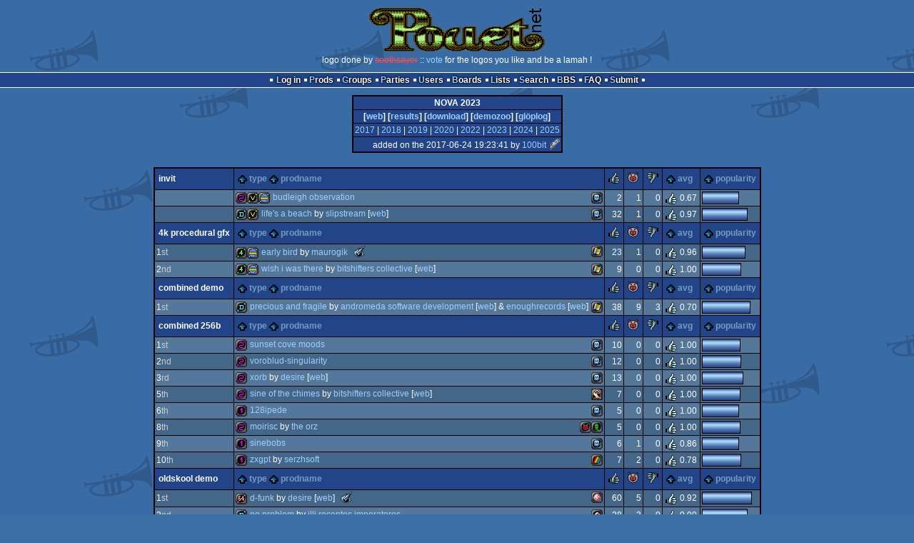

--- FILE ---
content_type: text/html; charset=utf-8
request_url: https://www.pouet.net/party.php?which=1808&when=2023
body_size: 4171
content:
<!DOCTYPE html>
<html xmlns="http://www.w3.org/1999/xhtml" lang="en">
<head>
  <title>NOVA 2023 :: pouët.net</title>

  <link rel="icon" href="/favicon.svg" type="image/svg+xml"/>
  <link rel="alternate icon" href="/favicon.ico" type="image/x-icon"/>
  <link rel="search" type="application/opensearchdescription+xml" href="opensearch_prod.xml" title="pouët.net: prod search" />
  <link rel="canonical" href="https://www.pouet.net/party.php?which=1808&amp;when=2023"/>
  <link rel="alternate" media="only screen and (max-width: 640px)" href="https://m.pouet.net/party.php?which=1808&amp;when=2023">
  <link rel="alternate" href="export/lastprodsreleased.rss.php" type="application/rss+xml" title="pouët.net: last prods released">
  <link rel="alternate" href="export/lastprodsadded.rss.php" type="application/rss+xml" title="pouët.net: last prods added">
  <link rel="alternate" href="export/lastbbsposts.rss.php" type="application/rss+xml" title="pouët.net: last bbs posts">

  <link rel="stylesheet" type="text/css" href="styles/001/types.css?1747393803" media="screen" />
  <link rel="stylesheet" type="text/css" href="styles/001/style.css?1747393803" media="screen" />
    
  <meta property="og:type" content="website"/>
  <meta property="og:site_name" content="pouët.net"/>
  <script type="application/ld+json">{"@context":"https:\/\/schema.org\/"}</script>
  

  <script>
  <!--
    var pixelWidth = screen.width;
    var Pouet = {};
    Pouet.isMobile = false;
    
    var newsTickers = {};
  //-->
  </script>
  <script src="./prototype.js"></script>
  <script src="./jsonp.js"></script>
  <script src="./cookie.js"></script>
  <script src="./autocompleter.js"></script>
  <script src="./script.js?1743470342"></script>

  <!--[if lt IE 9]><script src="//ie7-js.googlecode.com/svn/version/2.1(beta4)/IE9.js"></script><![endif]-->
  <!--[if IE]><script src="//html5shiv.googlecode.com/svn/trunk/html5.js"></script><![endif]-->

  <meta name="theme-color" content="#396BA5" />
  <meta http-equiv="Content-Type" content="text/html; charset=utf-8" />
  <meta name="description" content="pouët.net - your online demoscene resource"/>
  <meta name="keywords" content="pouët.net,pouët,pouet.net,pouet,256b,1k,4k,40k,64k,cracktro,demo,dentro,diskmag,intro,invitation,lobster sex,musicdisk,Amiga AGA,Amiga ECS,Amiga PPC,Amstrad CPC,Atari ST,BeOS,Commodore 64,Falcon,MS-Dos,Linux,MacOS,Windows"/>
</head>
<body>
<header>
  <h1>pouët.net</h1>
  <div id='logo'>
    <a href="./index.php"><img src="https://content.pouet.net/logos/Image1.gif" alt="logo"/></a>
    <p>logo done by <a href='user.php?who=17071' class='user banned'>soothsayer</a> :: <a href="logo_vote.php">vote</a> for the logos you like and be a lamah !</p>
  </div>
</header>
<nav id="topbar">
  <ul>
   <li><a href="login.php?return=party.php?which=1808&amp;when=2023">Log in</a></li>
   <li><a href="prodlist.php">Prods</a></li>
   <li><a href="groups.php">Groups</a></li>
   <li><a href="parties.php">Parties</a></li>
   <li><a href="userlist.php">Users</a></li>
   <li><a href="boards.php">Boards</a></li>
   <li><a href="lists.php">Lists</a></li>
   <li><a href="search.php">Search</a></li>
   <li><a href="bbs.php">BBS</a></li>
   <li><a href="faq.php">FAQ</a></li>
   <li><a href="submit.php">Submit</a></li>
  </ul>
</nav>
<div id='content'>


<div class='pouettbl' id='pouetbox_partyheader'>
 <h2>NOVA 2023</h2>
 <div class='content'>
[<a href='http://www.novaparty.org/'>web</a>]
[<a href='party_results.php?which=1808&amp;when=2023'>results</a>] [<a href='https://files.scene.org/browse/parties/2023/nova23/'>download</a>]
 [<a href='http://demozoo.org/parties/4516/'>demozoo</a>] [<a href='gloperator_log.php?which=1808&amp;what=party'>glöplog</a>]
 </div>
  <div class='yearselect'><a href='party.php?which=1808&amp;when=2017'>2017</a> |
<a href='party.php?which=1808&amp;when=2018'>2018</a> |
<a href='party.php?which=1808&amp;when=2019'>2019</a> |
<a href='party.php?which=1808&amp;when=2020'>2020</a> |
<a href='party.php?which=1808&amp;when=2022'>2022</a> |
<a href='party.php?which=1808&amp;when=2023'>2023</a> |
<a href='party.php?which=1808&amp;when=2024'>2024</a> |
<a href='party.php?which=1808&amp;when=2025'>2025</a></div>
  <div class='foot'>added on the 2017-06-24 19:23:41 by <a href='user.php?who=98791' class='user'>100bit</a> <a href='user.php?who=98791' class='usera' title="100bit"><img src='https://content.pouet.net/avatars/rocket.gif' alt="100bit" loading='lazy' class='avatar'/></a></div>
</div>
<table id='pouetbox_partyview' class='boxtable'>
<tr class='sortable'>
<th id='invit'>invit</th><th><a href='/party.php?which=1808&amp;when=2023&amp;order=type' class=' sort_type'>type</a>
 <a href='/party.php?which=1808&amp;when=2023&amp;order=name' class=' sort_name'>prodname</a>
<th><a href='/party.php?which=1808&amp;when=2023&amp;order=thumbup' class=' sort_thumbup'><span class='rulez' title='rulez'>rulez</span></a></th>
<th><a href='/party.php?which=1808&amp;when=2023&amp;order=thumbpig' class=' sort_thumbpig'><span class='isok' title='piggie'>piggie</span></a></th>
<th><a href='/party.php?which=1808&amp;when=2023&amp;order=thumbdown' class=' sort_thumbdown'><span class='sucks' title='sucks'>sucks</span></a></th>
<th><a href='/party.php?which=1808&amp;when=2023&amp;order=avg' class=' sort_avg'>avg</a></th>
<th><a href='/party.php?which=1808&amp;when=2023&amp;order=views' class=' sort_views'>popularity</a></th>
</tr>
<tr>
<td>
</td>
<td class='prod'>
<span class='typeiconlist'><span class='typei type_256b' title='256b'>256b</span>
<span class='typei type_invitation' title='invitation'>invitation</span>
<span class='typei type_procedural_graphics' title='procedural graphics'>procedural graphics</span>
</span><span class='platformiconlist'><span class='platformi os_tic80' title='TIC-80'>TIC-80</span>
</span><a href='prod.php?which=94420'>Budleigh Observation</a> </td>
<td class='votes'>2</td>
<td class='votes'>1</td>
<td class='votes'>0</td>
<td class='votesavg'><span class='rulez' title='rulez'>0.67</span></td>
<td><div class='innerbar_solo' style='width: 50px' title='50%'>&nbsp;<span>50%</span></div></td>
</tr>
<tr>
<td>
</td>
<td class='prod'>
<span class='typeiconlist'><span class='typei type_demo' title='demo'>demo</span>
<span class='typei type_invitation' title='invitation'>invitation</span>
</span><span class='platformiconlist'><span class='platformi os_tic80' title='TIC-80'>TIC-80</span>
</span><a href='prod.php?which=94456'>Life&apos;s A Beach</a> by <a href='groups.php?which=2383'>Slipstream</a> [<a href='http://www.slipstreamdemo.info/'>web</a>]
</td>
<td class='votes'>32</td>
<td class='votes'>1</td>
<td class='votes'>0</td>
<td class='votesavg'><span class='rulez' title='rulez'>0.97</span></td>
<td><div class='innerbar_solo' style='width: 62px' title='62%'>&nbsp;<span>62%</span></div></td>
</tr>
<tr class='sortable'>
<th id='4k-procedural-gfx'>4k procedural gfx</th><th><a href='/party.php?which=1808&amp;when=2023&amp;order=type' class=' sort_type'>type</a>
 <a href='/party.php?which=1808&amp;when=2023&amp;order=name' class=' sort_name'>prodname</a>
<th><a href='/party.php?which=1808&amp;when=2023&amp;order=thumbup' class=' sort_thumbup'><span class='rulez' title='rulez'>rulez</span></a></th>
<th><a href='/party.php?which=1808&amp;when=2023&amp;order=thumbpig' class=' sort_thumbpig'><span class='isok' title='piggie'>piggie</span></a></th>
<th><a href='/party.php?which=1808&amp;when=2023&amp;order=thumbdown' class=' sort_thumbdown'><span class='sucks' title='sucks'>sucks</span></a></th>
<th><a href='/party.php?which=1808&amp;when=2023&amp;order=avg' class=' sort_avg'>avg</a></th>
<th><a href='/party.php?which=1808&amp;when=2023&amp;order=views' class=' sort_views'>popularity</a></th>
</tr>
<tr>
<td>
1<span class='ordinal'>st</span></td>
<td class='prod'>
<span class='typeiconlist'><span class='typei type_4k' title='4k'>4k</span>
<span class='typei type_procedural_graphics' title='procedural graphics'>procedural graphics</span>
</span><span class='platformiconlist'><span class='platformi os_windows' title='Windows'>Windows</span>
</span><a href='prod.php?which=94548'>Early Bird</a> by <a href='groups.php?which=15726'>Maurogik</a>
<ul class='awards'><li><a class='meteoriks nominee' href='awards.php#the-meteoriks-2023-best-executable-graphics' title='The Meteoriks - Best Executable Graphics (Nominee)'>The Meteoriks - Best Executable Graphics (Nominee)</a></li></ul></td>
<td class='votes'>23</td>
<td class='votes'>1</td>
<td class='votes'>0</td>
<td class='votesavg'><span class='rulez' title='rulez'>0.96</span></td>
<td><div class='innerbar_solo' style='width: 59px' title='59%'>&nbsp;<span>59%</span></div></td>
</tr>
<tr>
<td>
2<span class='ordinal'>nd</span></td>
<td class='prod'>
<span class='typeiconlist'><span class='typei type_4k' title='4k'>4k</span>
<span class='typei type_procedural_graphics' title='procedural graphics'>procedural graphics</span>
</span><span class='platformiconlist'><span class='platformi os_windows' title='Windows'>Windows</span>
</span><a href='prod.php?which=94547'>Wish I Was There</a> by <a href='groups.php?which=12872'>bitshifters collective</a> [<a href='https://bitshifters.github.io/'>web</a>]
</td>
<td class='votes'>9</td>
<td class='votes'>0</td>
<td class='votes'>0</td>
<td class='votesavg'><span class='rulez' title='rulez'>1.00</span></td>
<td><div class='innerbar_solo' style='width: 53px' title='53%'>&nbsp;<span>53%</span></div></td>
</tr>
<tr class='sortable'>
<th id='combined-demo'>combined demo</th><th><a href='/party.php?which=1808&amp;when=2023&amp;order=type' class=' sort_type'>type</a>
 <a href='/party.php?which=1808&amp;when=2023&amp;order=name' class=' sort_name'>prodname</a>
<th><a href='/party.php?which=1808&amp;when=2023&amp;order=thumbup' class=' sort_thumbup'><span class='rulez' title='rulez'>rulez</span></a></th>
<th><a href='/party.php?which=1808&amp;when=2023&amp;order=thumbpig' class=' sort_thumbpig'><span class='isok' title='piggie'>piggie</span></a></th>
<th><a href='/party.php?which=1808&amp;when=2023&amp;order=thumbdown' class=' sort_thumbdown'><span class='sucks' title='sucks'>sucks</span></a></th>
<th><a href='/party.php?which=1808&amp;when=2023&amp;order=avg' class=' sort_avg'>avg</a></th>
<th><a href='/party.php?which=1808&amp;when=2023&amp;order=views' class=' sort_views'>popularity</a></th>
</tr>
<tr>
<td>
1<span class='ordinal'>st</span></td>
<td class='prod'>
<span class='typeiconlist'><span class='typei type_demo' title='demo'>demo</span>
</span><span class='platformiconlist'><span class='platformi os_windows' title='Windows'>Windows</span>
</span><a href='prod.php?which=94541'>Precious and fragile</a> by <a href='groups.php?which=1317'>Andromeda Software Development</a> [<a href='http://www.asd.gr/'>web</a>] & <a href='groups.php?which=3974'>enoughrecords</a> [<a href='http://enoughrecords.scene.org'>web</a>]
</td>
<td class='votes'>38</td>
<td class='votes'>9</td>
<td class='votes'>3</td>
<td class='votesavg'><span class='rulez' title='rulez'>0.70</span></td>
<td><div class='innerbar_solo' style='width: 66px' title='66%'>&nbsp;<span>66%</span></div></td>
</tr>
<tr class='sortable'>
<th id='combined-256b'>combined 256b</th><th><a href='/party.php?which=1808&amp;when=2023&amp;order=type' class=' sort_type'>type</a>
 <a href='/party.php?which=1808&amp;when=2023&amp;order=name' class=' sort_name'>prodname</a>
<th><a href='/party.php?which=1808&amp;when=2023&amp;order=thumbup' class=' sort_thumbup'><span class='rulez' title='rulez'>rulez</span></a></th>
<th><a href='/party.php?which=1808&amp;when=2023&amp;order=thumbpig' class=' sort_thumbpig'><span class='isok' title='piggie'>piggie</span></a></th>
<th><a href='/party.php?which=1808&amp;when=2023&amp;order=thumbdown' class=' sort_thumbdown'><span class='sucks' title='sucks'>sucks</span></a></th>
<th><a href='/party.php?which=1808&amp;when=2023&amp;order=avg' class=' sort_avg'>avg</a></th>
<th><a href='/party.php?which=1808&amp;when=2023&amp;order=views' class=' sort_views'>popularity</a></th>
</tr>
<tr>
<td>
1<span class='ordinal'>st</span></td>
<td class='prod'>
<span class='typeiconlist'><span class='typei type_256b' title='256b'>256b</span>
</span><span class='platformiconlist'><span class='platformi os_tic80' title='TIC-80'>TIC-80</span>
</span><a href='prod.php?which=94556'>Sunset Cove Moods</a> </td>
<td class='votes'>10</td>
<td class='votes'>0</td>
<td class='votes'>0</td>
<td class='votesavg'><span class='rulez' title='rulez'>1.00</span></td>
<td><div class='innerbar_solo' style='width: 52px' title='52%'>&nbsp;<span>52%</span></div></td>
</tr>
<tr>
<td>
2<span class='ordinal'>nd</span></td>
<td class='prod'>
<span class='typeiconlist'><span class='typei type_256b' title='256b'>256b</span>
</span><span class='platformiconlist'><span class='platformi os_tic80' title='TIC-80'>TIC-80</span>
</span><a href='prod.php?which=94539'>Voroblud-Singularity</a> </td>
<td class='votes'>12</td>
<td class='votes'>0</td>
<td class='votes'>0</td>
<td class='votesavg'><span class='rulez' title='rulez'>1.00</span></td>
<td><div class='innerbar_solo' style='width: 53px' title='53%'>&nbsp;<span>53%</span></div></td>
</tr>
<tr>
<td>
3<span class='ordinal'>rd</span></td>
<td class='prod'>
<span class='typeiconlist'><span class='typei type_256b' title='256b'>256b</span>
</span><span class='platformiconlist'><span class='platformi os_tic80' title='TIC-80'>TIC-80</span>
</span><a href='prod.php?which=94553'>XOrb</a> by <a href='groups.php?which=1002'>Desire</a> [<a href='https://www.facebook.com/groups/303317629035'>web</a>]
</td>
<td class='votes'>13</td>
<td class='votes'>0</td>
<td class='votes'>0</td>
<td class='votesavg'><span class='rulez' title='rulez'>1.00</span></td>
<td><div class='innerbar_solo' style='width: 56px' title='56%'>&nbsp;<span>56%</span></div></td>
</tr>
<tr>
<td>
5<span class='ordinal'>th</span></td>
<td class='prod'>
<span class='typeiconlist'><span class='typei type_256b' title='256b'>256b</span>
</span><span class='platformiconlist'><span class='platformi os_bbcmicro' title='BBC Micro'>BBC Micro</span>
</span><a href='prod.php?which=94558'>Sine of the Chimes</a> by <a href='groups.php?which=12872'>bitshifters collective</a> [<a href='https://bitshifters.github.io/'>web</a>]
</td>
<td class='votes'>7</td>
<td class='votes'>0</td>
<td class='votes'>0</td>
<td class='votesavg'><span class='rulez' title='rulez'>1.00</span></td>
<td><div class='innerbar_solo' style='width: 52px' title='52%'>&nbsp;<span>52%</span></div></td>
</tr>
<tr>
<td>
6<span class='ordinal'>th</span></td>
<td class='prod'>
<span class='typeiconlist'><span class='typei type_128b' title='128b'>128b</span>
</span><span class='platformiconlist'><span class='platformi os_tic80' title='TIC-80'>TIC-80</span>
</span><a href='prod.php?which=94555'>128ipede</a> </td>
<td class='votes'>5</td>
<td class='votes'>0</td>
<td class='votes'>0</td>
<td class='votesavg'><span class='rulez' title='rulez'>1.00</span></td>
<td><div class='innerbar_solo' style='width: 50px' title='50%'>&nbsp;<span>50%</span></div></td>
</tr>
<tr>
<td>
8<span class='ordinal'>th</span></td>
<td class='prod'>
<span class='typeiconlist'><span class='typei type_256b' title='256b'>256b</span>
</span><span class='platformiconlist'><span class='platformi os_acorn' title='Acorn'>Acorn</span>
<span class='platformi os_raspberrypi' title='Raspberry Pi'>Raspberry Pi</span>
</span><a href='prod.php?which=94545'>Moirisc</a> by <a href='groups.php?which=15005'>The Orz</a>
</td>
<td class='votes'>5</td>
<td class='votes'>0</td>
<td class='votes'>0</td>
<td class='votesavg'><span class='rulez' title='rulez'>1.00</span></td>
<td><div class='innerbar_solo' style='width: 52px' title='52%'>&nbsp;<span>52%</span></div></td>
</tr>
<tr>
<td>
9<span class='ordinal'>th</span></td>
<td class='prod'>
<span class='typeiconlist'><span class='typei type_128b' title='128b'>128b</span>
</span><span class='platformiconlist'><span class='platformi os_tic80' title='TIC-80'>TIC-80</span>
</span><a href='prod.php?which=94536'>Sinebobs</a> </td>
<td class='votes'>6</td>
<td class='votes'>1</td>
<td class='votes'>0</td>
<td class='votesavg'><span class='rulez' title='rulez'>0.86</span></td>
<td><div class='innerbar_solo' style='width: 50px' title='50%'>&nbsp;<span>50%</span></div></td>
</tr>
<tr>
<td>
10<span class='ordinal'>th</span></td>
<td class='prod'>
<span class='typeiconlist'><span class='typei type_128b' title='128b'>128b</span>
</span><span class='platformiconlist'><span class='platformi os_zxspectrum' title='ZX Spectrum'>ZX Spectrum</span>
</span><a href='prod.php?which=94537'>ZxGPT</a> by <a href='groups.php?which=719'>Serzhsoft</a>
</td>
<td class='votes'>7</td>
<td class='votes'>2</td>
<td class='votes'>0</td>
<td class='votesavg'><span class='rulez' title='rulez'>0.78</span></td>
<td><div class='innerbar_solo' style='width: 53px' title='53%'>&nbsp;<span>53%</span></div></td>
</tr>
<tr class='sortable'>
<th id='oldskool-demo'>oldskool demo</th><th><a href='/party.php?which=1808&amp;when=2023&amp;order=type' class=' sort_type'>type</a>
 <a href='/party.php?which=1808&amp;when=2023&amp;order=name' class=' sort_name'>prodname</a>
<th><a href='/party.php?which=1808&amp;when=2023&amp;order=thumbup' class=' sort_thumbup'><span class='rulez' title='rulez'>rulez</span></a></th>
<th><a href='/party.php?which=1808&amp;when=2023&amp;order=thumbpig' class=' sort_thumbpig'><span class='isok' title='piggie'>piggie</span></a></th>
<th><a href='/party.php?which=1808&amp;when=2023&amp;order=thumbdown' class=' sort_thumbdown'><span class='sucks' title='sucks'>sucks</span></a></th>
<th><a href='/party.php?which=1808&amp;when=2023&amp;order=avg' class=' sort_avg'>avg</a></th>
<th><a href='/party.php?which=1808&amp;when=2023&amp;order=views' class=' sort_views'>popularity</a></th>
</tr>
<tr>
<td>
1<span class='ordinal'>st</span></td>
<td class='prod'>
<span class='typeiconlist'><span class='typei type_64k' title='64k'>64k</span>
</span><span class='platformiconlist'><span class='platformi os_amigaocsecs' title='Amiga OCS/ECS'>Amiga OCS/ECS</span>
</span><a href='prod.php?which=94543'>D-Funk</a> by <a href='groups.php?which=1002'>Desire</a> [<a href='https://www.facebook.com/groups/303317629035'>web</a>]
<ul class='awards'><li><a class='meteoriks nominee' href='awards.php#the-meteoriks-2023-best-midschool-production' title='The Meteoriks - Best Midschool Production (Nominee)'>The Meteoriks - Best Midschool Production (Nominee)</a></li></ul></td>
<td class='votes'>60</td>
<td class='votes'>5</td>
<td class='votes'>0</td>
<td class='votesavg'><span class='rulez' title='rulez'>0.92</span></td>
<td><div class='innerbar_solo' style='width: 68px' title='68%'>&nbsp;<span>68%</span></div></td>
</tr>
<tr>
<td>
2<span class='ordinal'>nd</span></td>
<td class='prod'>
<span class='typeiconlist'><span class='typei type_demo' title='demo'>demo</span>
</span><span class='platformiconlist'><span class='platformi os_oric' title='Oric'>Oric</span>
</span><a href='prod.php?which=94534'>No Problem</a> by <a href='groups.php?which=853'>Illi Recentes ImperatoreS</a>
</td>
<td class='votes'>28</td>
<td class='votes'>3</td>
<td class='votes'>0</td>
<td class='votesavg'><span class='rulez' title='rulez'>0.90</span></td>
<td><div class='innerbar_solo' style='width: 62px' title='62%'>&nbsp;<span>62%</span></div></td>
</tr>
<tr>
<td>
3<span class='ordinal'>rd</span></td>
<td class='prod'>
<span class='typeiconlist'><span class='typei type_demo' title='demo'>demo</span>
</span><span class='platformiconlist'><span class='platformi os_acorn' title='Acorn'>Acorn</span>
</span><a href='prod.php?which=94538'>Chequered Past</a> by <a href='groups.php?which=12872'>bitshifters collective</a> [<a href='https://bitshifters.github.io/'>web</a>] & <a href='groups.php?which=20'>Torment</a> [<a href='http://torment.atari.org'>web</a>]
</td>
<td class='votes'>27</td>
<td class='votes'>3</td>
<td class='votes'>0</td>
<td class='votesavg'><span class='rulez' title='rulez'>0.90</span></td>
<td><div class='innerbar_solo' style='width: 60px' title='60%'>&nbsp;<span>60%</span></div></td>
</tr>
<tr>
<td>
4<span class='ordinal'>th</span></td>
<td class='prod'>
<span class='typeiconlist'><span class='typei type_intro' title='intro'>intro</span>
</span><span class='platformiconlist'><span class='platformi os_wild' title='Wild'>Wild</span>
</span><a href='prod.php?which=94542'>Bridge Behaviour</a> by <a href='groups.php?which=2383'>Slipstream</a> [<a href='http://www.slipstreamdemo.info/'>web</a>]
</td>
<td class='votes'>12</td>
<td class='votes'>1</td>
<td class='votes'>0</td>
<td class='votesavg'><span class='rulez' title='rulez'>0.92</span></td>
<td><div class='innerbar_solo' style='width: 54px' title='54%'>&nbsp;<span>54%</span></div></td>
</tr>
<tr>
<td>
5<span class='ordinal'>th</span></td>
<td class='prod'>
<span class='typeiconlist'><span class='typei type_dentro' title='dentro'>dentro</span>
</span><span class='platformiconlist'><span class='platformi os_amigaocsecs' title='Amiga OCS/ECS'>Amiga OCS/ECS</span>
</span><a href='prod.php?which=96362'>Nova</a> by <a href='groups.php?which=3314'>Defekt</a>
</td>
<td class='votes'>6</td>
<td class='votes'>0</td>
<td class='votes'>0</td>
<td class='votesavg'><span class='rulez' title='rulez'>1.00</span></td>
<td><div class='innerbar_solo' style='width: 51px' title='51%'>&nbsp;<span>51%</span></div></td>
</tr>
<tr class='sortable'>
<th id='wild-demo'>wild demo</th><th><a href='/party.php?which=1808&amp;when=2023&amp;order=type' class=' sort_type'>type</a>
 <a href='/party.php?which=1808&amp;when=2023&amp;order=name' class=' sort_name'>prodname</a>
<th><a href='/party.php?which=1808&amp;when=2023&amp;order=thumbup' class=' sort_thumbup'><span class='rulez' title='rulez'>rulez</span></a></th>
<th><a href='/party.php?which=1808&amp;when=2023&amp;order=thumbpig' class=' sort_thumbpig'><span class='isok' title='piggie'>piggie</span></a></th>
<th><a href='/party.php?which=1808&amp;when=2023&amp;order=thumbdown' class=' sort_thumbdown'><span class='sucks' title='sucks'>sucks</span></a></th>
<th><a href='/party.php?which=1808&amp;when=2023&amp;order=avg' class=' sort_avg'>avg</a></th>
<th><a href='/party.php?which=1808&amp;when=2023&amp;order=views' class=' sort_views'>popularity</a></th>
</tr>
<tr>
<td>
1<span class='ordinal'>st</span></td>
<td class='prod'>
<span class='typeiconlist'><span class='typei type_wild' title='wild'>wild</span>
</span><span class='platformiconlist'><span class='platformi os_wild' title='Wild'>Wild</span>
</span><a href='prod.php?which=95025'>Phosphora</a> by <a href='groups.php?which=15818'>BUS ERROR Collective</a>
</td>
<td class='votes'>9</td>
<td class='votes'>0</td>
<td class='votes'>0</td>
<td class='votesavg'><span class='rulez' title='rulez'>1.00</span></td>
<td><div class='innerbar_solo' style='width: 53px' title='53%'>&nbsp;<span>53%</span></div></td>
</tr>
<tr>
<td>
2<span class='ordinal'>nd</span></td>
<td class='prod'>
<span class='typeiconlist'><span class='typei type_wild' title='wild'>wild</span>
</span><span class='platformiconlist'><span class='platformi os_animationvideo' title='Animation/Video'>Animation/Video</span>
</span><a href='prod.php?which=94551'>innovative dancing</a> </td>
<td class='votes'>5</td>
<td class='votes'>1</td>
<td class='votes'>0</td>
<td class='votesavg'><span class='rulez' title='rulez'>0.83</span></td>
<td><div class='innerbar_solo' style='width: 50px' title='50%'>&nbsp;<span>50%</span></div></td>
</tr>
<tr>
<td>
2<span class='ordinal'>nd</span></td>
<td class='prod'>
<span class='typeiconlist'><span class='typei type_demo' title='demo'>demo</span>
</span><span class='platformiconlist'><span class='platformi os_tic80' title='TIC-80'>TIC-80</span>
</span><a href='prod.php?which=94544'>you better walk</a> by <a href='groups.php?which=11428'>Rift</a>
</td>
<td class='votes'>11</td>
<td class='votes'>2</td>
<td class='votes'>0</td>
<td class='votesavg'><span class='rulez' title='rulez'>0.85</span></td>
<td><div class='innerbar_solo' style='width: 55px' title='55%'>&nbsp;<span>55%</span></div></td>
</tr>
<tr>
<td>
5<span class='ordinal'>th</span></td>
<td class='prod'>
<span class='typeiconlist'><span class='typei type_wild' title='wild'>wild</span>
</span><span class='platformiconlist'><span class='platformi os_animationvideo' title='Animation/Video'>Animation/Video</span>
</span><a href='prod.php?which=94549'>Ducks</a> by <a href='groups.php?which=721'>Gasman</a>
</td>
<td class='votes'>16</td>
<td class='votes'>0</td>
<td class='votes'>0</td>
<td class='votesavg'><span class='rulez' title='rulez'>1.00</span></td>
<td><div class='innerbar_solo' style='width: 55px' title='55%'>&nbsp;<span>55%</span></div></td>
</tr>
<tr>
<td>
6<span class='ordinal'>th</span></td>
<td class='prod'>
<span class='typeiconlist'><span class='typei type_wild' title='wild'>wild</span>
</span><span class='platformiconlist'><span class='platformi os_animationvideo' title='Animation/Video'>Animation/Video</span>
</span><a href='prod.php?which=94552'>The Endless Loop</a> by <a href='groups.php?which=1317'>Andromeda Software Development</a> [<a href='http://www.asd.gr/'>web</a>] & <a href='groups.php?which=2157'>Spöntz</a> [<a href='http://www.spontz.org'>web</a>]
</td>
<td class='votes'>6</td>
<td class='votes'>2</td>
<td class='votes'>1</td>
<td class='votesavg'><span class='rulez' title='rulez'>0.56</span></td>
<td><div class='innerbar_solo' style='width: 56px' title='56%'>&nbsp;<span>56%</span></div></td>
</tr>
<tr>
<td>
9<span class='ordinal'>th</span></td>
<td class='prod'>
<span class='typeiconlist'><span class='typei type_wild' title='wild'>wild</span>
</span><span class='platformiconlist'><span class='platformi os_wild' title='Wild'>Wild</span>
</span><a href='prod.php?which=94550'>Today</a> by <a href='groups.php?which=11428'>Rift</a> & <a href='groups.php?which=4774'>Royal Belgian Beer Squadron</a> [<a href='http://www.rbbs.be'>web</a>]
</td>
<td class='votes'>5</td>
<td class='votes'>0</td>
<td class='votes'>0</td>
<td class='votesavg'><span class='rulez' title='rulez'>1.00</span></td>
<td><div class='innerbar_solo' style='width: 50px' title='50%'>&nbsp;<span>50%</span></div></td>
</tr>
</table>
</div>
<nav id="bottombar">
  <ul>
   <li><a href="login.php?return=party.php?which=1808&amp;when=2023">Log in</a></li>
   <li><a href="prodlist.php">Prods</a></li>
   <li><a href="groups.php">Groups</a></li>
   <li><a href="parties.php">Parties</a></li>
   <li><a href="userlist.php">Users</a></li>
   <li><a href="boards.php">Boards</a></li>
   <li><a href="lists.php">Lists</a></li>
   <li><a href="search.php">Search</a></li>
   <li><a href="bbs.php">BBS</a></li>
   <li><a href="faq.php">FAQ</a></li>
   <li><a href="submit.php">Submit</a></li>
  </ul>
</nav>
<footer>

<ul>
  <li><a href="//m.pouet.net/party.php?which=1808&when=2023">switch to mobile version</a></li>
  <li>
    <a href="index.php">pouët.net</a> v<a href="https://github.com/pouetnet/pouet-www">1.0-6621b87</a> &copy; 2000-2026 <a href="groups.php?which=5">mandarine</a>
    - hosted on <a href="http://www.scene.org/">scene.org</a>
    - follow us on <a href="https://twitter.com/pouetdotnet">twitter</a> and <a href="https://www.facebook.com/pouet.dot.net">facebook</a>
    - join us on <a href="https://discord.gg/MCDXrrB">discord</a> and <a href="https://webchat.ircnet.net/?channels=%23pouet.net&uio=OT10cnVlde">irc</a>
  </li>
  <li>
    send comments and bug reports to <a href="mailto:webmaster@pouet.net">webmaster@pouet.net</a>
    or <a href="https://github.com/pouetnet/pouet-www">github</a>
  </li>
<li>page created in 0.482852 seconds.</li>
</ul>
</footer></body>
</html>


--- FILE ---
content_type: text/css
request_url: https://www.pouet.net/styles/001/style.css?1747393803
body_size: 7926
content:
@import "../../fonts/fonts.css";
* {
  margin: 0px;
  padding: 0px;
}

body {
  background: #3A6EA5 url("gfx/trumpet.svg");
  font-size: 9pt;
  font-family: Tahoma, Verdana, Arial, Helvetica, sans-serif;
  margin: 0px;
  padding: 0px;
  color: #ffffff;
}

@media screen and (min-width: 600px) {
  body {
    position: absolute;
    min-width: 100%;
  }
}

a {
  color: #9FCFFF;
  text-decoration: none;
}

a:hover {
  text-decoration: underline;
}

img {
  -moz-force-broken-image-icon: 1;
  border: 0px;
}

input, select, option {
  font-size: 9pt;
  font-family: Tahoma, Verdana, Arial, Helvetica, sans-serif;
  font-weight: normal;
}

optgroup option {
  padding-left: 15px;
}

textarea {
  font-family: Tahoma, Verdana, Arial, Helvetica, sans-serif;
  font-size: 9pt;
  padding: 2px;
}

select[multiple="multiple"], select[multiple="multiple"] option {
  display: block;
  padding: 1px;
}

input {
  padding: 2px;
}

input[type="submit"][value="Submit"], input[type="submit"][value="submit"] {
  background: url("gfx/submit.gif") top left no-repeat;
  width: 45px;
  height: 18px;
  overflow: hidden;
  text-indent: -90px;
  border: 0px;
  cursor: hand;
  cursor: pointer;
  color: transparent;
}

input[type="submit"][value="preview"], input[type="submit"][value="Preview"], #submitPreview {
  background: url("gfx/preview.png") top left no-repeat;
  margin-right: 3px;
  width: 45px;
  height: 18px;
  overflow: hidden;
  text-indent: -90px;
  border: 0px;
  cursor: hand;
  cursor: pointer;
  color: transparent;
}

header {
  text-align: center;
  margin-top: 10px;
}

header p {
  margin: 0px;
}

header h1 {
  display: none;
}

header a img {
  border: 0px;
}

#logo img {
  max-width: 100%;
}

footer {
  text-align: center;
  margin-bottom: 10px;
}

footer ul {
  list-style: none;
}

footer ul li.forceDesktop {
  display: none;
}

#content {
  margin: 5px;
  text-align: center;
}

/* layouts: three columns, middle one slightly wider */

.column#leftbar {
  width: 22%;
  display: table-cell;
  padding: 10px 1.5%;
}

.column#middlebar {
  width: 56%;
  display: table-cell;
  padding: 10px 1.5%;
}

.column#rightbar {
  width: 22%;
  display: table-cell;
  padding: 10px 1.5%;
}

/* layouts: two columns, one wide, one thin */

.column#blogcontent {
  width: 77%;
  display: table-cell;
  padding: 10px 1.5%;
}

.column#blogsidebar {
  width: 22%;
  display: table-cell;
  padding: 10px 1.5%;
}

/* layouts: two columns, one thin, one wide */

.column#portalcontent {
  width: 22%;
  display: table-cell;
  padding: 10px 1.5%;
}

.column#portalsidebar {
  width: 77%;
  display: table-cell;
  padding: 10px 1.5%;
}

nav {
  border-top: 1px solid white;
  border-bottom: 1px solid white;
  width: 100%;
  background-color: #224488;
  text-align: center;
  margin-top: 10px;
  margin-bottom: 10px;
  padding: 0px;
  font-weight: bold;
  clear: both;
}

nav ul {
  margin: 0px;
  padding: 3px;
}

nav li {
  display: inline;
  background: url([data-uri]) center right no-repeat;
  padding-right: 9px;
}

nav li:first-child {
  background: url([data-uri]) center left no-repeat, 
    url([data-uri]) center right no-repeat;
  padding-left: 9px;
}

nav li a:first-letter {
  color: #9FCFFF;
}

nav li a.adminlink:first-letter {
  color: #FFCF9F;
}

nav li a {
  display: inline-block;
  color: white;
}

.pouettbl {
  background: #000000;
  border: 0px;
  margin: 0px auto 20px;
  /*width: 90%;*/
  padding: 1px;
  display: table;
  text-align: left;
}

#content.frontpage {
  display: table;
  margin: 0 auto;
  width: 100%;
}

.frontpage .pouettbl {
  display: block;
}

.pouettbl h2 {
  background: #224488;
  color: #ffffff;
  padding: 3px;
  border: 0px;
  margin: 1px;
  text-align: left;
  font-size: 100%;
}

.boxtable {
  background: #000000;
  padding: 0px;
  border: 1px solid black;
  margin: 0px auto 20px;
  border-collapse: separate;
  border-spacing: 1px;
  text-align: left;
}

.pouettbl .boxtable {
  border: 0px;
  width: 100%;
  margin-top: -1px;
  margin-bottom: 0px;
}

.pouettbl .boxtable+.foot, .pouettbl .boxtable+.letterselect {
  margin-top: 0px;
}

.pouettbl .boxlisttable+.foot, .pouettbl .boxlisttable+.letterselect {
  margin-top: 0px;
}

.boxtable caption {
  border: 2px solid black;
  border-bottom: 0px;
  font-size: 18px;
  font-weight: bold;
  background: #224488;
  padding: 5px;
  margin-bottom: -1px;
}

.boxtable td {
  margin: 0px;
  padding: 2px;
  border: 0px;
  background: #446688;
}

.boxtable th {
  background: #224488;
  padding: 5px;
}

th .rulez,
th .isok,
th .sucks
{
  overflow: hidden;
  text-indent: 32px;
  display: inline-block;
  width: 16px;
  height: 16px;
}

th .rulez {
  background: url("gfx/rulez.svg") top left no-repeat;
}
th .isok {
  background: url("gfx/isok.svg") top left no-repeat;
}
th .sucks {
  background: url("gfx/sucks.svg") top left no-repeat;
}

.pouettbl .boxlist {
  padding: 0px;
  border: 0px;
  margin: 0px;
  list-style: none;
}

.pouettbl .boxlist > li {
  margin: 1px;
  padding: 2px;
}

.pouettbl .content {
  background: #446688;
  color: #ffffff;
  border: 1px solid black;
  padding: 2px;
  border: 0px;
  margin: 1px;
  vertical-align: middle;
}

.foot, .boxtable td.foot {
  background: #6688AA;
  padding: 2px;
  border: 0px;
  margin: 1px;
  font-weight: bold;
}

.pouettbl .foot {
  clear: both;
  text-align: right;
}

.boxlist>*:nth-child(odd), .boxtable tr:nth-child(odd) td, #partytable tr:nth-child(odd) td, td.r1 {
  background: #446688;
}

.boxlist>*:nth-child(even), .boxtable tr:nth-child(even) td, #partytable tr:nth-child(even) td, .content.r2, td.r2 {
  background: #557799;
}

td.date {
  text-align: right;
}

.adminlink {
  color: #FFAF1F;
}

.center {
  text-align: center;
}

.group {
  display: block;
  text-transform: lowercase;
  clear: both;
}

.prod {
  font-weight: bold;
  text-transform: lowercase;
}

.prodentry .prod {
  vertical-align: middle;
}

#pouetbox_latestoneliner h2 {
  padding-left: 22px;
  padding-bottom: 2px;
  background: #224488 url("gfx/titles/talk.svg") top left no-repeat;
  background-position: 2px 2px;
}

#pouetbox_search h2 {
  padding-left: 22px;
  padding-bottom: 2px;
  background: #224488 url("gfx/titles/search.svg") top left no-repeat;
  background-position: 2px 2px;
}

#pouetbox_feedpoundsoff h2 {
  padding-left: 22px;
  padding-bottom: 2px;
  background: #224488 url("gfx/titles/poundsoff.gif") top left no-repeat;
  background-position: 2px 2px;
}

#pouetbox_feedpouettwitter h2 {
  padding-left: 22px;
  padding-bottom: 2px;
  background: #224488 url("gfx/titles/twitter.png") top left no-repeat;
  background-position: 2px 2px;
}

#pouetbox_feedwanted h2 {
  padding-left: 22px;
  padding-bottom: 2px;
  background: #224488 url("gfx/titles/wanted.png") top left no-repeat;
  background-position: 2px 2px;
}

#pouetbox_stats {
  width: 100%;
}

#pouetbox_stats th.header {
  padding: 0px;
  padding-left: 22px;
  padding-bottom: 2px;
  background: #224488 url("gfx/titles/stats.svg") top left no-repeat;
  background-position: 2px 2px;
  text-align: left;
}

#pouetbox_stats td:nth-child(2), #pouetbox_stats th:nth-child(2) {
  text-align: right;
}

#pouetbox_cdc h2 {
  padding-left: 22px;
  padding-bottom: 2px;
  background: #224488 url("gfx/titles/coupdecoeur.svg") top left no-repeat;
  background-position: 2px 2px;
}

#pouetbox_upcomingparties h2 {
  padding-left: 22px;
  padding-bottom: 2px;
  background: #224488 url("gfx/titles/dpnet.gif") top left no-repeat;
  background-position: 2px 2px;
}

#pouetbox_login .achievements {
  background: #886644;
}

.pouetbox_newsbox h3 {
  padding: 3px;
  border: 0px;
  margin: 1px;
  padding-left: 22px;
  padding-bottom: 2px;
  background: #224488 url("gfx/titles/bitfellas.svg") top left no-repeat;
  background-position: 3px 3px;
  color: #ffffff;
  font-size: 100%;
}

.pouetbox_newsbox .foot {
  font-weight: normal;
}

#pouetbox_stats .stat {
  text-align: right;
}

.content li {
  margin-left: 40px;
}

.pouetbox_newsbox .content p {
  margin-top: 10px;
  margin-bottom: 10px;
}

.typeiconlist {
  display: inline-block;
  margin-right: 4px;
  vertical-align: middle;
}

.platformiconlist {
  display: inline-block;
  float: right;
  margin-left: 4px;
  vertical-align: middle;
}

.platform, .platformi {
  width: 16px;
  height: 16px;
  background-repeat: no-repeat;
  display: inline-block;
  vertical-align: middle;
  overflow: hidden;
  line-height: 100px;
}

.platformi {
  float: right;
}

.platform span, .platformi span {
  display: none;
}

.type, .typei {
  width: 16px;
  height: 16px;
  display: inline-block;
  background-repeat: no-repeat;
  vertical-align: middle;
  overflow: hidden;
  line-height: 100px;
}

.typei {
  float: left;
}

.type span {
  display: none;
}

.user.online {
  background: url("gfx/online.png") no-repeat scroll left 4px transparent;
  padding-left: 10px;
}

.user.banned {
  color: #FF4F4F;
  text-decoration: line-through;
}

img.avatar {
  margin: 0px;
  padding: 0px;
  border: 0px;
  vertical-align: -25%;
  width: 16px;
  height: 16px;
  image-rendering: -moz-crisp-edges;
  /* Firefox */
  image-rendering: -o-crisp-edges;
  /* Opera */
  image-rendering: -webkit-pixelated;
  /* Webkit (non-standard naming) */
  image-rendering: pixelated;
  -ms-interpolation-mode: nearest-neighbor;
  /* IE (non-standard property) */
}

.center {
  text-align: center;
}

#pouetbox_latestbbs .avatar {
  width: 16px;
}

#pouetbox_latestbbs .category {
  width: 50px;
  padding-left: 5px;
  padding-right: 5px;
}

#pouetbox_latestbbs .topic {
  font-weight: bold;
  overflow: hidden;
}

.boxtable tr.closed:nth-child(odd) td.topic {
  background: url("gfx/lock.png") #446688 no-repeat 2px 2px;
  padding-left: 18px;
}

.boxtable tr.closed:nth-child(even) td.topic {
  background: url("gfx/lock.png") #557799 no-repeat 2px 2px;
  padding-left: 18px;
}

#pouetbox_latestbbs .count {
  text-align: right;
  width: 40px;
}

.pouettbl .boxlisttable {
  display: table;
  width: 100%;
  border-collapse: separate;
  border-spacing: 1px;
  margin: 0;
  margin-top: -1px;
}

.pouettbl .boxlisttable > li {
  display: table-row;
}

.pouettbl .boxlisttable > li > span.rowuser, .pouettbl .boxlisttable li>span.rowvote {
  text-align: right;
  width: 16px;
}

.pouettbl .boxlisttable > li > span {
  display: table-cell;
  padding: 2px;
  word-wrap: break-word;
  vertical-align: top;
}

.pouettbl .boxlisttable > li.r1>span {
  background: #446688 !important;
}

.pouettbl .boxlisttable > li.r2>span {
  background: #557799 !important;
}

#prodpagecontainer {
  margin: 0px auto;
  max-width: 900px;
  display: table;
}

#pouetbox_latestoneliner .loggedin {
  text-align: center;
}

#pouetbox_latestoneliner .loggedin span {
  float: right;
  margin-top: 3px;
}

#pouetbox_latestoneliner #onelinermsg {
  width: 390px;
  max-width: 70%;
}

#pouetbox_onelinerview time, #pouetbox_latestoneliner time {
  color: #cccccc;
}

#pouetbox_onelinerview li, #pouetbox_latestoneliner li, #pouetbox_prodcomments .content, #pouetbox_bbsview .content {
  overflow: hidden;
  word-break: break-word;
}

#pouetbox_onelinerview li.day {
  background: #224488;
  font-weight: bold;
}

#pouetbox_prodmain {
  width: 100%;
  margin: 10px auto;
  background: black;
  border: 1px solid black;
  border-collapse: separate;
  border-spacing: 1px;
}

#pouetbox_prodmain #alltimerank {
  font-size: 80%;
  margin: 5px;
}

#pouetbox_prodmain #nfo {
  float: right;
  margin-top: 6px;
}

#pouetbox_prodmain #partytable {
  border-collapse: collapse;
  text-align: left;
}

#pouetbox_prodmain #partytable td {
  padding: 1px;
}

#pouetbox_prodmain #partytable td, #pouetbox_prodmain #partytable th {
  border: 1px solid black;
  padding: 2px;
}

#pouetbox_prodmain ul {
  list-style: none;
}

#pouetbox_prodmain th {
  background: #224488;
  padding: 3px;
}

#pouetbox_prodmain td {
  background: #446688;
  padding: 2px;
}

#pouetbox_prodmain td.r2 {
  background: #557799;
}

#pouetbox_prodmain #prod-title {
  font-size: 18px;
  font-weight: bold;
}

#pouetbox_prodmain #title {
  float: left;
}

#pouetbox_prodmain #otherlinks {
  float: right;
  margin-top: 4px;
}

#pouetbox_prodmain #popularity {
  text-align: center;
  vertical-align: middle;
}

#pouetbox_prodmain .cenmid {
  text-align: center;
  vertical-align: middle;
}

#pouetbox_prodmain #stattable td {
  border: 0px;
  text-align: left;
  padding: 1px;
  vertical-align: top;
}

#pouetbox_prodmain #links {
  text-align: right;
  vertical-align: bottom;
}

#pouetbox_prodmain #links #mainDownloadLink {
  font-weight: bold;
}

#pouetbox_prodmain #links li {
  text-transform: lowercase;
}

#pouetbox_prodmain #screenshot {
  text-align: center;
  vertical-align: middle;
}

#pouetbox_prodmain .foot {
  text-align: right;
  background: #6688AA;
  font-weight: normal;
}

#pouetbox_prodsneakycdcs {
  width: 100%;
}

.na {
  color: #9999AA;
}

.ordinal {
  color: #CCCCCC;
}

#pouetbox_prodnfo.asciiviewer {
  display: table;
  max-width: 900px;
}

.asciiviewer .content {
  padding: 5px;
}

.asciiviewer #fontlist {
  background: #6688AA;
  text-align: center;
  font-weight: bold;
  padding: 2px;
}

.asciiviewer .foot {
  background: #224488;
}

.asciiviewer pre {
  text-shadow: 4px 4px #224466;
  white-space: pre-wrap;
  line-height: 1em;
}

.asciiviewer pre::-moz-selection {
  text-shadow: none;
  background: white;
  color: #224466;
}

.asciiviewer pre::-webkit-selection {
  text-shadow: none;
  background: white;
  color: #224466;
}

.asciiviewer pre::selection {
  text-shadow: none;
  background: white;
  color: #224466;
}

.asciiviewer pre {
  font-family: 'Courier New', monospace;
  font-size: 12px;
}

.asciiviewer pre.amiga-medres {
  font-family: 'topaz';
  font-size: 16px;
}

.asciiviewer pre.amiga-hires {
  font-family: 'topaz-hires';
  font-size: 8px;
}

.asciiviewer pre.rez-ascii {
  font-family: 'rez-ascii';
  font-size: 8px;
}

.asciiviewer pre.dos-80x25 {
  font-family: 'ibm-80x25';
  font-size: 16px;
}

.asciiviewer pre.dos-80x50 {
  font-family: 'ibm-80x50';
  font-size: 8px;
}

.outerbar {
  width: 100px;
  height: 16px;
  background: black;
  padding: 1px;
  margin: 5px auto;
  text-align: left;
}

.innerbar_solo {
  background: linear-gradient(#24468a, #a7d6f8 25%, #a7d6f8 33%, #547ab2, #24468a);
  padding: 0px;
  margin: 0px 0px;
  height: 16px;
  border: 1px solid black;
}

.innerbar {
  background: linear-gradient(#24468a, #a7d6f8 25%, #a7d6f8 33%, #547ab2, #24468a);
  padding: 0px;
  margin: 0px 0px;
  height: 16px;
}

.innerbar span, .innerbar_solo span {
  display: none;
}

#pouetbox_prodpopularityhelper {
  width: 100%;
  text-align: center;
}

#pouetbox_prodpopularityhelper input {
  text-align: center;
  max-width: 360px;
  width: 100%;
}

#pouetbox_prodlists {
  width: 100%;
}

#pouetbox_prodsubmitchanges {
  width: 100%;
  text-align: center;
}

#pouetbox_bbsview, #pouetbox_onelinerview {
  width: 75%;
}

.navbar {
  background: #224488;
  font-weight: bold;
  text-align: center;
  margin: 1px;
  color: #9FCFFF;
  height: 22px;
  clear: both;
}

#pouetbox_bbsview .blank {
  background: #224488;
  height: 16px;
}

.navbar {
  padding: 4px;
}

#pouetbox_bbsview .threadcategory {
  background: #446688;
  text-align: center;
  padding: 2px;
  border: 0px;
  margin: 1px;
}

#pouetbox_bbsview .foot .tools, #pouetbox_prodcomments .foot .tools {
  display: none;
}

#pouetbox_bbsview .foot:hover .tools, #pouetbox_prodcomments .foot:hover .tools {
  display: inline;
}

.prevpage {
  float: left;
  margin: 4px;
  padding-left: 16px;
  background: #224488 url("gfx/flecheg.svg") top left no-repeat;
}

.nextpage {
  float: right;
  margin: 4px;
  padding-right: 16px;
  background: #224488 url("gfx/fleched.svg") top right no-repeat;
}

#pouetbox_bbsview .selector {
  width: 320px;
  margin: 0px auto;
}

#pouetbox_bbsview h2 {
  text-align: center;
  overflow: hidden;
}

#pouetbox_bbsview img, #pouetbox_prodcomments img {
  max-width: 95%;
}

#pouetbox_prodcomments {
  display: block;
  width: 100%;
  max-width: 900px;
}

#pouetbox_bbsview {
  display: block;
  width: 75%;
}

#pouetbox_prodcomments img {
  max-width: 95%;
}

#pouetbox_prodcomments .foot, #pouetbox_bbsview .foot {
  font-weight: normal;
}

#pouetbox_prodcomments div:target .content, #pouetbox_bbsview div:target .content {
  border: 3px solid #88AACC;
  padding: 5px;
}

#pouetbox_prodcomments .comment.author:target .content {
  border: 3px solid #E8D1FF;
}

#pouetbox_prodcomments .comment.author .content {
  background: #5c5288;
}

#pouetbox_prodcomments .comment.author .foot {
  background: #7a76a8;
}

#pouetbox_prodcomments .comment.author a {
  color: #d0bbe4;
}

#pouetbox_prodcomments .comment.author .bbs_quote blockquote, #pouetbox_prodcomments .comment.author .bbs_code code {
  background-color: #775599;
  border: 1px solid #AA88CC;
}

#pouetbox_affilbutton .content {
  text-align: center;
}

#pouetbox_affilbutton img {
  border: 0px;
}

#pouetbox_usermain {
  max-width: 900px;
}

#pouetbox_usermain img {
  max-width: 800px;
}

#pouetbox_usermain .content {
  min-height: 170px;
  min-width: 400px;
}

#pouetbox_usermain .bigavatar {
  float: right;
  padding: 5px;
  image-rendering: -moz-crisp-edges;
  /* Firefox */
  image-rendering: -o-crisp-edges;
  /* Opera */
  image-rendering: -webkit-pixelated;
  /* Webkit (non-standard naming) */
  image-rendering: pixelated;
  -ms-interpolation-mode: nearest-neighbor;
  /* IE (non-standard property) */
}

#pouetbox_usermain .bigavatar img {
  width: 160px;
  height: 160px;
}

#pouetbox_usermain #userdata {
  list-style: none;
  margin-bottom: 15px;
  margin-right: 170px;
}

#pouetbox_usermain #userdata li {
  white-space: nowrap;
}

#pouetbox_usermain #userdata li span.field {
  width: 100px;
  text-align: right;
  font-weight: bold;
  display: inline-block;
}

#pouetbox_usermain #contriblist li span.releaseYear {
  color: #99A;
}

#pouetbox_usermain #logolist li {
  background: #3A6EA5 url("gfx/trumpet.svg");
  text-align: center;
}

#pouetbox_usermain #logolist li .logo {
  display: table;
  margin: 0 auto;
  position: relative;
}

#pouetbox_usermain #logolist li .logo .logovotes {
  display: none;
  background: #224488;
  border: 1px solid black;
  bottom: 0;
  left: 0;
  padding: 2px;
  position: absolute;
}

#pouetbox_usermain #logolist li .logo:hover .logovotes {
  display: block;
}

#pouetbox_usermain .header {
  border: 0 none;
  color: #FFFFFF;
  font-style: italic;
  margin-top: 10px;
  padding: 3px;
  text-align: center;
  width: 200px;
}

#pouetbox_usermain .header span {
  font-weight: bold;
}

#pouetbox_usermain .foot {
  font-weight: normal;
}

#pouetbox_usermain .contribheader {
  background: #224488;
  margin: 1px;
  padding: 2px;
}

#pouetbox_usermain .contribheader span {
  color: #9999AA;
}

.vote {
  float: left;
  margin: 0px;
  padding: 0px;
  width: 16px;
  height: 16px;
  overflow: hidden;
  line-height: 100px;
  margin-right: 3px;
}

.pouettbl .boxlisttable > li > span.toplist, .votesavg span {
  padding-left: 20px;
  margin-right: 2px;
  display: inline-block;
  height: 16px;
  margin-top: 2px;
  margin-left: 2px;
}

#avgstats li,
.prodthumbs > li {
  padding-left: 20px;
  display: table;
  margin: 0 auto;
}
.prodthumbs > li {
  margin: 2px auto 2px;
}
#avgstats li.watchlist {
  padding: 0;
}

.icon {
  width: 16px;
  height: 16px;
  display: inline-block;
  overflow: hidden;
  text-indent: 32px;
}
.rowvote {
  width: 20px;
  overflow: hidden;
  font-size: 0px;
}

.vote.rulez, .toplist.rulez, .prodthumbs .rulez, #avgstats .rulez, .icon.rulez, .votesavg .rulez, .rowvote.rulez {
  background: url("gfx/rulez.svg") top left no-repeat;
}

.vote.sucks, .toplist.sucks, .prodthumbs .sucks, #avgstats .sucks, .icon.sucks, .votesavg .sucks, .rowvote.sucks {
  background: url("gfx/sucks.svg") top left no-repeat;
}

.vote.isok, .toplist.isok, .prodthumbs .isok, #avgstats .isok, .icon.isok, .votesavg .isok, .rowvote.isok {
  background: url("gfx/isok.svg") top left no-repeat;
}

.rowvote.rulez {
  background: url("gfx/rulez.svg") 2px 2px no-repeat;
}

.rowvote.sucks {
  background: url("gfx/sucks.svg") 2px 2px no-repeat;
}

.rowvote.isok {
  background: url("gfx/isok.svg") 2px 2px no-repeat;
}

#pouetbox_feedpoundsoff li{
  padding-left: 22px;
  min-height: 18px;
}
#pouetbox_feedpoundsoff .boxlist li:nth-child(2n+1).rulez { background: url("gfx/rulez.svg") 2px 2px no-repeat #446688;}
#pouetbox_feedpoundsoff .boxlist li:nth-child(2n+1).sucks { background: url("gfx/sucks.svg") 2px 2px no-repeat #446688;}
#pouetbox_feedpoundsoff .boxlist li:nth-child(2n+1).isok  { background: url("gfx/isok.svg") 2px 2px no-repeat #446688; }
#pouetbox_feedpoundsoff .boxlist li:nth-child(2n).rulez   { background: url("gfx/rulez.svg") 2px 2px no-repeat #557799; }
#pouetbox_feedpoundsoff .boxlist li:nth-child(2n).sucks   { background: url("gfx/sucks.svg") 2px 2px no-repeat #557799; }
#pouetbox_feedpoundsoff .boxlist li:nth-child(2n).isok    { background: url("gfx/isok.svg") 2px 2px no-repeat #557799; }

.vote.cdc, #avgstats .cdc {
  background: url("gfx/titles/coupdecoeur.svg") top left no-repeat;
}

.boxtable.pagedtable td.nav {
  background: #224488;
  font-weight: bold;
  text-align: center;
  margin: 1px;
  color: #9FCFFF;
}

#pouetbox_groupmain th#groupname {
  text-align: center;
}

#pouetbox_groupmain big {
  font-size: 18px;
  font-weight: bold;
}

#pouetbox_groupmain #adminlinks {
  float: right;
}

#pouetbox_groupmain #title {
  float: left;
}

#pouetbox_groupmain .foot, #pouetbox_bbspost .foot {
  font-weight: normal;
  background: #224488;
}

#pouetbox_groupmain #otherlinks {
  float: right;
  margin-top: 4px;
}

#pouetbox_groupmain .cenmid {
  text-align: center;
  vertical-align: middle;
}

#pouetbox_groupmain #stattable td {
  border: 0px;
  text-align: left;
  padding: 1px;
}

#pouetbox_groupmain #links {
  text-align: right;
  vertical-align: bottom;
}

#pouetbox_groupmain #screenshot {
  text-align: center;
  vertical-align: middle;
  width: 400px;
  height: 300px;
}

#pouetbox_groupmain .foot {
  text-align: right;
}

#pouetbox_groupmain td.affil {
  padding: 5px;
}

#pouetbox_groupmain td.affil li {
  display: inline-block;
  margin-right: 10px;
}

#pouetbox_groupmain td.affil>ul:before {
  content: "BBS Affiliations:";
  font-weight: bold;
}

#pouetbox_bbsopen, #pouetbox_bbspost {
  width: 450px;
  margin: 0px auto;
}

#pouetbox_bbsopen .content, #pouetbox_bbspost .content {
  padding: 5px;
}

#pouetbox_bbsopen textarea, #pouetbox_bbspost textarea {
  width: 500px;
  height: 200px;
}

#pouetbox_bbsopen #topic {
  width: 300px;
}

#pouetbox_bbsopen label {
  display: block;
}

#pouetbox_bbspost #submitPreview {
  background: url("gfx/previewdxm.gif") top left no-repeat;
}

/* Styles for the bb-code "editor" buttons toolbar. */

#pouet_bb_editor {
  list-style-type: none;
  display: inline;
  margin-left: 1.25em;
  padding: 0 3px;
}

#pouet_bb_editor>li {
  display: inline;
  position: relative;
  padding: 0 3px;
}

#pouet_bb_editor li {
  margin: 0;
  text-decoration: underline;
  cursor: pointer;
}

#pouet_bb_editor>li:last-child:hover ul {
  display: block;
}

#pouet_bb_editor ul {
  display: none;
  position: absolute;
  bottom: 100%;
  right: 0;
  padding-bottom: .5em;
  background: #446688;
  border: 1px solid black;
  border-bottom: none;
}

#pouet_bb_editor ul li {
  list-style-type: none;
  padding: 0 1em;
  white-space: nowrap;
}

/* end toolbar styles */

.bbs_code, .bbs_quote {
  margin-left: 2em;
  margin-right: 2em;
  margin-top: .5em;
  margin-bottom: .5em;
  display: block;
}

.bbs_quote blockquote, .bbs_code code {
  border: 1px solid #8ac;
  background-color: #579;
  padding: .5em;
  margin-top: .5em;
  display: block;
}

.bbs_code code {
  max-width: 85vw;
  white-space: pre;
  overflow: auto;
}

#pouetbox_prodpost {
  width: 100%;
  margin: 0px auto;
  text-align: center;
}

#pouetbox_prodpost textarea {
  width: 435px;
  height: 200px;
}

#pouetbox_prodpost #prodvote {
  margin: 3px;
  vertical-align: middle;
}

#pouetbox_prodpost #prodvote label {
  margin-right: 10px;
  padding-left: 20px;
  vertical-align: middle;
  display: inline-block;
  height: 16px;
}

#pouetbox_prodpost #prodvote input {
  vertical-align: middle;
}

#pouetbox_prodpost #prodvote label#ratingrulez {
  background: url("gfx/rulez.svg") top left no-repeat;
}

#pouetbox_prodpost #prodvote label#ratingpig {
  background: url("gfx/isok.svg") top left no-repeat;
}

#pouetbox_prodpost #prodvote label#ratingsucks {
  background: url("gfx/sucks.svg") top left no-repeat;
}

#pouetbox_grouplist, #pouetbox_partylist {}

#pouetbox_grouplist ul {
  list-style: none;
}

.letterselect {
  text-align: center;
  background: #224488;
  color: #ffffff;
  padding: 3px;
  border: 0px;
  margin: 1px;
  font-size: 100%;
  font-weight: bold;
}

#pouetbox_grouplist td {
  vertical-align: top;
}

#pouetbox_grouplist td.groupname {
  font-weight: bold;
}

#pouetbox_partylist td.partyname {
  font-weight: bold;
}

#pouetbox_modalmessage {
  width: 400px;
}

tr.sortable th {
  text-align: left;
}

tr.sortable th .sort_platform {
  float: right;
}

tr.sortable th a {
  background: url("gfx/fleche1a.svg") no-repeat;
  filter: brightness(0.75);
  background-position: 0px 2px;
  padding-left: 16px;
}

tr.sortable th a.selected {
  background-image: url("gfx/fleche1a.svg");
}

tr.sortable th a.reverse {
  background-image: url("gfx/fleche2a.svg");
  filter: brightness(0.75);
}

tr.sortable th a.reverse.selected {
  background-image: url("gfx/fleche2a.svg");
}

tr.sortable th .sort_thumbup, tr.sortable th .sort_thumbpig, tr.sortable th .sort_thumbdown {
  background: none;
  padding-left: 0px;
}

tr.sortable th .sort_thumbup.selected, tr.sortable th .sort_thumbpig.selected, tr.sortable th .sort_thumbdown.selected {
  background: none;
}

#pouetbox_bbslist .topic {
  font-weight: bold;
  overflow: hidden;
}

#pouetbox_bbslist h2 {
  text-align: center;
}

#pouetbox_bbslist #categoryFilter {
  font-size: 80%;
  margin-left: 5px;
}

#pouetbox_partyview td.prod, #pouetbox_partyview td.prod * {
  font-weight: normal;
}

#pouetbox_partyview td.prod .group {
  display: inline;
}

#pouetbox_partyheader, #pouetbox_searchmain, #pouetbox_account {
  display: table;
  width: auto;
}

#pouetbox_partyheader>* {
  background: #224488;
  text-align: center;
  padding: 2px;
}

#pouetbox_partyheader .content {
  font-weight: bold;
}

#pouetbox_partyheader .yearselect {
  margin: 1px;
}

#pouetbox_partyheader .foot {
  font-weight: normal;
  text-align: right;
}

#pouetbox_searchmain input {
  vertical-align: middle;
}

#pouetbox_partyheader .submitadditional {
  font-size: 90%;
}

.votes {
  text-align: right;
}

.cdcstack {
  display: inline-block;
  vertical-align: top;
  white-space: nowrap;
  margin-left: 15px;
  height: 16px;
}

.cdcstack span {
  background: url("gfx/titles/coupdecoeur.svg") top left no-repeat;
  display: inline-block;
  width: 16px;
  height: 16px;
  margin-left: -10px;
}

.awards {
  display: inline;
  vertical-align: middle;
  margin-left: 5px;
}

.awards > li {
  display: inline-block;
}

.awards > li a, #pouetbox_awards span.icon {
  display: inline-block;
  width: 16px;
  height: 16px;
  text-indent: 32px;
  overflow: hidden;
}

#pouetbox_awards span.icon {
  vertical-align: bottom;
}

.awards a.sceneorgawards.winner, #pouetbox_awards span.icon.sceneorgawards.winner {
  background: url("gfx/sceneorg/awardwinner.gif");
}

.awards a.sceneorgawards.nominee, #pouetbox_awards span.icon.sceneorgawards.nominee {
  background: url("gfx/sceneorg/awardnominee.gif");
}

.awards a.meteoriks.winner, #pouetbox_awards span.icon.meteoriks.winner {
  background: url("gfx/sceneorg/meteorikwinner.gif");
}

.awards a.meteoriks.nominee, #pouetbox_awards span.icon.meteoriks.nominee {
  background: url("gfx/sceneorg/meteoriknominee.gif");
}

.awards a.assembly.winner, #pouetbox_awards span.icon.assembly.winner {
  background: url("gfx/sceneorg/asm30-winner.png");
}

.awards a.assembly.nominee, #pouetbox_awards span.icon.assembly.nominee {
  background: url("gfx/sceneorg/asm30-nominee.png");
}

.awards a.nanoawards.winner, #pouetbox_awards span.icon.nanoawards.winner {
  background: url("gfx/sceneorg/nanoawards_winner.png");
}

.awards a.nanoawards.nominee, #pouetbox_awards span.icon.nanoawards.nominee {
  background: url("gfx/sceneorg/nanoawards_nominee.png");
}

.awards a.viewingtip, #pouetbox_awards span.icon.viewingtip {
  background: url("gfx/sceneorg/viewingtip.svg");
}

#pouetbox_latestparties, #pouetbox_upcomingparties {
  text-transform: lowercase;
}

#pouetbox_latestparties ul, #pouetbox_upcomingparties ul {
  border-spacing: 1px;
  display: table;
  width: 100%;
  margin-top: -1px;
  margin-bottom: -1px;
}

#pouetbox_latestparties li, #pouetbox_upcomingparties li {
  display: table-row;
}

#pouetbox_latestparties li>*, #pouetbox_upcomingparties li>* {
  display: table-cell;
  padding: 2px;
}

#pouetbox_latestparties .releasecount, #pouetbox_upcomingparties .timeleft {
  text-align: right;
}

.pagedtable .name {
  font-weight: bold;
}

#pouetbox_search .content {
  background: #557799;
}

#pouetbox_search .content.buttons {
  background: #446688;
}

#pouetbox_search input[type="text"] {
  width: 80%;
}

#pouetbox_search #searchType {
  list-style: none;
}

#pouetbox_search #searchType li {
  display: inline-block;
  margin: 1px;
}

#pouetbox_searchbbs .searchhighlight {
  background: yellow;
  color: black;
}

.formifier .row {
  display: table-row;
}

.formifier .row>* {
  display: table-cell;
  margin: 3px;
  vertical-align: middle;
}

.formifier .row .static {
  font-weight: bold;
}

.formifier #row_login div {
  font-weight: bold;
  padding: 5px;
}

.formifier #row_avatar select {
  margin: 3px;
  width: 250px;
}

.formifier .row>label {
  text-align: right;
  padding: 5px;
  width: 150px;
}

.formifier .row>span {
  font-style: italic;
  padding: 5px;
}

.formifier .infoAfter {
  font-style: italic;
  margin-left: 160px;
  padding: 5px 5px 10px;
  width: 400px;
}

.formifier .row>input {
  width: 250px;
}

.formifier .row>textarea {
  width: 250px;
  height: 150px;
}

.formifier .row>input[type="checkbox"] {
  width: auto;
  vertical-align: middle;
}

.formifier .row>input[type="url"], input[type="url"] {
  width: 400px;
}

.formifier .row>span span.req {
  color: #FF8888;
  font-weight: bold;
}

.formifier .row .formdate {
  text-transform: lowercase;
  padding: 3px;
}

#pouetbox_account #customizer .formifier .row>label {
  width: 250px;
}

#pouetbox_account #customizer .formifier .row>input {
  width: 50px;
}

#pouetbox_account .account-cdcs .formifier .row>label {
  width: 200px;
}

#pouetbox_account .account-cdcs .formifier .row>label {
  width: 200px;
}

#pouetbox_account .account-ims .infoAfter {
  font-style: italic;
  text-align: center;
  padding: 10px;
}

#pouetbox_account #avatarPickerPalette {
  position: absolute;
  width: 200px;
  background: #446688;
  border: 1px solid black;
  padding: 3px;
}

#pouetbox_account #avatarPickerClose {
  float: right;
}

#pouetbox_account #paletteAvatars {
  margin-top: 3px;
}

#pouetbox_account #paletteAvatars>img {
  margin: 0 2px;
  cursor: pointer;
}

#pouetbox_mirrors {
  width: 50%;
}

#pouetbox_mirrors ul {
  margin-left: 20px;
}

.autocompleteList {
  border: 1px solid white;
  position: absolute;
  list-style: none;
  z-index: 20;
  background: #446688;
}

.autocompleteList li {
  padding: 3px;
  margin: 0px;
  overflow: hidden;
  white-space: pre;
}

.autocompleteList li.selected {
  font-weight: bold;
  background: #557799;
}

.autocompleteList li:hover {
  background: #6688AA;
  cursor: pointer;
}

.autocompleteSelection span {
  font-weight: bold;
}

#row_platform select[multiple], #row_type select[multiple] {
  height: 150px;
}

#row_csdbID input, #row_sceneOrgID input, #row_slengpungID input, #row_zxdemoID input, #row_demozooID input {
  width: 100px;
}

input.autocompleteSearch {
  width: 200px !important;
  background: white url('gfx/autocomplete.png') center right no-repeat;
}

.submitWarning {
  color: #FF8888;
  font-weight: bold;
  margin-left: 170px;
  padding: 5px;
}

#pouetbox_usermain h2 {
  font-weight: normal;
}

#pouetbox_usermain h2 * {
  vertical-align: text-bottom;
}

#pouetbox_usermain h2 span {
  font-weight: bold;
}

#pouetbox_usermain #glops {
  font-weight: normal;
  float: right;
  margin-top: 2px;
  color: #9999AA;
}

#pouetbox_usermain h2 #glops span {
  font-weight: bold;
  color: white;
}

.pouettbl.errorbox h2 {
  background: #883022;
}

.pouettbl.errorbox .content {
  background: #884446;
  text-align: center;
}

.pouettbl.errorbox a {
  color: #FF8888;
}

.pouettbl.errorbox .foot {
  background: #AA5555;
}

.pouettbl.successbox h2 {
  background: #228830;
}

.pouettbl.successbox .content {
  background: #468844;
  text-align: center;
}

.pouettbl.successbox .content a {
  color: #88FF88;
}

#avatarlist>* {
  vertical-align: middle;
}

#pouetbox_avatargallery {
  width: 610px;
}

#avatargallery {
  list-style: none;
}

#avatargallery li {
  display: inline-block;
  margin: 10px;
}

#pouetbox_submitavatar {
  width: 610px;
}

#pouetbox_submitavatar .content {
  padding: 10px;
  background: #446688 url(gfx/avatar-example.png) top 30px right 30px no-repeat;
}

#successOverlay, #errorOverlay {
  border: 1px solid black;
  font-size: 120%;
  font-weight: bold;
  left: 50%;
  margin-left: -150px;
  padding: 10px;
  position: fixed;
  text-align: center;
  top: 200px;
  width: 300px;
}

#successOverlay {
  background: #228830;
}

#errorOverlay {
  background: #882230;
}

#pouetbox_sceneorgawards h2, #pouetbox_meteorikawards h2 {
  text-align: center;
}

#pouetbox_sceneorgawards th.year, #pouetbox_meteorikawards th.year {
  font-size: 130%;
}

#pouetbox_sceneorgawards td>*, #pouetbox_meteorikawards td>* {
  vertical-align: middle;
}

#pouetbox_sceneorgawards th.category, #pouetbox_meteorikawards th.category {
  text-transform: lowercase;
}

#pouetbox_buttons {
  width: 50%;
}

#pouetbox_buttons .content:after {
  clear: both;
  content: " ";
  display: block;
}

#pouetbox_buttons h2 {
  clear: both;
}

#pouetbox_buttons img {
  border: 0px;
}

#pouetbox_buttons li {
  margin: 3px;
  float: left;
  width: 88px;
  height: 31px;
  overflow: hidden;
}

#pouetbox_faq {
  width: 75%;
}

#pouetbox_faq dd p {
  margin-top: 5px;
  margin-bottom: 5px;
}

#pouetbox_faq .content ul {
  margin-bottom: 20px;
  list-style: none;
}

#pouetbox_faq .content li {
  margin-left: 5px;
}

#pouetbox_faq .content li:before {
  content: "--> ";
}

#pouetbox_faq dt {
  background: #446688;
  font-weight: bold;
  margin: 0px 1px;
  padding: 3px;
  text-transform: lowercase;
}

#pouetbox_faq dd {
  background: #557799;
  padding: 5px;
  padding-left: 30px;
  margin: 1px;
}

#pouetbox_faq dd ul {
  padding-left: 30px;
}

#demoblog .blogprod {
  background: #224488;
}

#demoblog .blogcomment {
  background: #446688;
}

#demoblog .blogvote {
  background: #557799;
  text-align: right;
  height: 16px;
}

#pouetbox_boardlist .boardname {
  font-weight: bold;
}

#pouetbox_boardmain {
  width: 500px;
}

#pouetbox_boardmain #boardname, #pouetbox_listsmain #listsname {
  background: #224488;
  color: #ffffff;
  padding: 3px;
  border: 0px;
  margin: 1px;
  text-align: center;
  font-weight: bold;
}

#pouetbox_boardmain #body {
  display: table;
  border-collapse: separate;
  border-spacing: 1px;
  width: 100%;
  margin-top: -1px;
  margin-bottom: -1px;
}

#pouetbox_boardmain .foot {
  font-weight: normal;
}

#pouetbox_boardmain #body>div {
  vertical-align: top;
  display: table-cell;
  background: #446688;
  width: 50%;
}

#pouetbox_boardmain ul {
  list-style: none;
}

#pouetbox_boardmain td {
  vertical-align: top;
  padding: 3px;
}

#pouetbox_listsmain .boxlisttable {
  margin-bottom: -1px;
}

#pouetbox_listsmain .foot {
  margin-top: 1px;
  font-weight: normal;
}

#pouetbox_listsmain .list-delete {
  width: 36px;
}

#pouetbox_listsmain .list-delete input {
  font-size: 10px;
  padding: 0px 2px;
}

.logovote .content {
  background: #3A6EA5 url("gfx/trumpet.svg");
}

#pouetbox_toplist .selector {
  padding: 4px;
  background: #224488;
  margin: 1px;
}

#pouetbox_toplist #range-selector {
  padding-left: 165px;
  padding-bottom: 10px;
}

#pouetbox_modalmessage .content h3 {
  margin: 15px;
}

#avgstats li {
  display: inline-block;
  height: 16px;
}

#credits ul {
  list-style: none;
  text-align: left;
  padding: 2px;
}

#credits ul li {
  display: inline-block;
  margin: 2px 8px;
}

#pouetbox_login .content {
  text-align: center;
}

.loggedout a {
  background: url("gfx/SceneID_Icon_200x32.svg") no-repeat;
  width: 200px;
  height: 32px;
  text-indent: 200px;
  line-height: 32px;
  display: block;
  color: transparent;
  overflow: hidden;
  margin: 5px auto 5px;
}

@media screen and (max-width: 1100px) {
  #pouetbox_login .loggedout a {
    background: url("gfx/SceneID_Icon_80x30.svg") no-repeat;
    width: 80px;
    height: 30px;
    text-indent: 80px;
    line-height: 30px;
  }
}

#pouetbox_login .loggedin .user {
  padding: 0px;
  background: none;
  font-weight: bold;
}

#pouetbox_cdc .notifications 
{
  text-align: center;
}

#pouetbox_cdc .notifications,
#pouetbox_login .notifications {
  background: #557799;
  font-weight: bold;
}

#testbanner {
  background: none repeat scroll 0 0 #AA5555;
  border: 2px solid black;
  color: #FFFFFF;
  font-weight: bold;
  height: 60px;
  opacity: 0.8;
  padding: 10px;
  position: fixed;
  right: 10px;
  text-align: center;
  top: 10px;
  width: 60px;
  z-index: 10;
}

.autocompleteList li .glops {
  color: #9999AA;
}

.autocompleteList li .group {
  color: #9999AA;
  display: inline;
}

.autocompleteList li .group-disambig {
  color: #9999AA;
  font-size: 80%;
}

#watchlistFrm {
  display: inline;
}

#watchlistFrm input[type='submit'] {
  background: url("gfx/watchlist-on.png") top left no-repeat;
  width: 16px;
  height: 16px;
  overflow: hidden;
  text-indent: -90px;
  border: 0px;
  cursor: hand;
  cursor: pointer;
  color: transparent;
}

#watchlistFrm input[type='submit'].add {
  background: url("gfx/watchlist-off.png");
}

#watchlistFrm input[type='submit'].remove {
  background: url("gfx/watchlist-on.png");
}

#pouetbox_adminreq .platformiconlist {
  float: none;
}

#pouetbox_adminreq a.youtube, #pouetbox_latestoneliner li a.youtube, #pouetbox_onelinerview li a.youtube {
  background: url("gfx/icon_youtube.png") top left no-repeat;
  padding-left: 18px;
}

#pouetbox_adminreq a.pouet, #pouetbox_latestoneliner li a.pouet, #pouetbox_onelinerview li a.pouet {
  background: url("gfx/icon_pouet.png") top left no-repeat;
  padding-left: 18px;
}

#pouetbox_adminreq a.demozoo, #pouetbox_latestoneliner li a.demozoo, #pouetbox_onelinerview li a.demozoo {
  background: url("gfx/icon_demozoo.png") top left no-repeat;
  padding-left: 18px;
}

#pouetbox_adminedituser .formifier .row>label {
  width: 220px;
}

#pouetbox_fixmewarning {
  width: 400px;
}

#pouetbox_fixmewarning h2 {
  padding-left: 22px;
  padding-bottom: 2px;
  background: #883022 url("gfx/icon_youtube.png") top left no-repeat;
  background-position: 2px 2px;
}

#pouetbox_admin ul {
  list-style: none;
}

#pouetbox_admineditfaq #question, #pouetbox_admineditfaq #answer {
  width: 600px;
}

#pouetbox_feedpouettwitter {
  word-wrap: break-word;
  word-break: break-all;
}

.customizerBox {
  border: 1px solid black;
  background: black;
  margin-bottom: 5px;
  min-width: 250px;
}

body>.customizerBox.floaty {
  position: absolute;
  opacity: 0.75;
}

body>.customizerBox.floaty h2 {
  background: #224488;
  color: #ffffff;
  padding: 3px;
  border: 0px;
  margin: 1px;
  text-align: left;
  font-size: 100%;
}

body>.customizerBox.floaty .content {
  background: none repeat scroll 0 0 #446688;
  border: 0 none;
  color: #ffffff;
  margin: 1px;
  padding: 2px;
  vertical-align: middle;
}

#pouetbox_customizer .column .placeholder {
  outline: #6688aa dashed 3px;
  outline-offset: -3px;
  height: 32px;
  margin-bottom: 5px;
  min-width: 250px;
}

#pouetbox_customizer .column {
  min-width: 340px;
  vertical-align: top;
}

#pouetbox_customizer.js .column {
  min-width: 300px;
}

.customizerBox .controls {
  float: right;
}

.customizerBox .controls input {
  border: 0px;
  font-size: 9px;
  padding: 0px;
  width: 14px;
  height: 14px;
  vertical-align: top;
}

.customizerBox .content input[type='number'], #pouetbox_customizersitewide input[type='number'] {
  width: 50px;
}

#pouetbox_customizer .formifier .row>label {
  width: 170px;
}

#pouetbox_customizersitewide label {
  width: 240px;
}

#pouetbox_customizer .content.addnew {
  text-align: center;
  padding: 10px;
  background: #557799;
}

#pouetbox_prodawardsuggestions {
  width: 100%;
}

#pouetbox_prodawardsuggestions .content {
  text-align: center;
  padding: 3px;
}

#pouetbox_prodawardsuggestions .content select {
  margin: 3px auto;
  height: 200px;
}

.brokenLink.error {
  color: #f66;
  font-weight: bold;
}

#pouetbox_welcome p {
  padding: 3px;
}

#welcome-avatarlist {
  width: 800px;
  display: table;
}

#welcome-avatarlist li {
  display: inline-block;
  margin: 5px;
}

#welcome-avatarlist a {
  padding: 13px;
  display: inline-block;
}

#welcome-avatarlist a:hover {
  background: #9FCFFF;
}

#welcome-prodlist li {
  padding: 2px;
}

.newsTickers {
  position: fixed;
  top: 0;
  text-align: center;
  width: 100%;
  list-style: none;
}

.newsTickers li {
  background: rgba(85, 119, 153, 0.8);
  border-bottom: 1px solid rgb(255, 255, 255, 0.5);
  padding: 4px;
}

.newsTickers li p {
  display: inline;
}

.newsTickers li button.close {
  display: inline-block;
  background: none;
  border: 0;
  color: red;
  margin-left: 10px;
  cursor: pointer;
}

.newsTickers li.meteoriks {
  background: rgba(236, 191, 16, 0.8);
}

.newsTickers li.meteoriks p {
  background: url("gfx/sceneorg/meteorikwinner.gif") top left no-repeat;
  padding-left: 20px;
  height: 16px;
  display: inline-block;
}

.newsTickers li.meteoriks a {
  color: #ffdb4c;
}

#largescreenshot-overlay {
  position: fixed;
  background: #000000ba;
  width: 100vw;
  height: 100vh;
  top: 0;
  left: 0;
  text-align: center;
}

#largescreenshot-overlay img {
  max-width: 90%;
  margin: 10px auto;
  max-height: calc(100% - 20px);
}

nav {
background-color: #224488;
}

nav li {
text-shadow: 0px 0px 3px black, 0px 0px 3px black;
}
